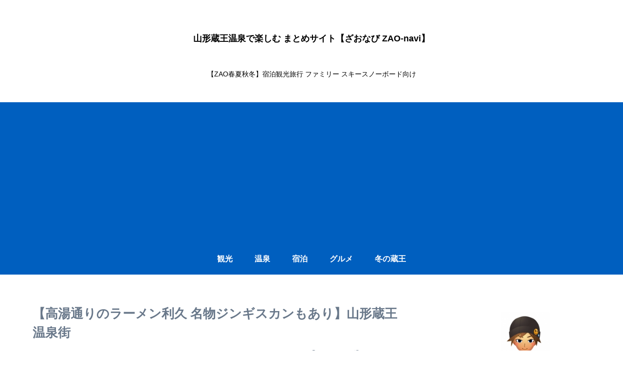

--- FILE ---
content_type: text/html; charset=utf-8
request_url: https://www.google.com/recaptcha/api2/anchor?ar=1&k=6Le33PIUAAAAAJAyDqg61G3Yy1HYjlonutVF-UmC&co=aHR0cHM6Ly9qZXJlYmxvLmNvbTo0NDM.&hl=en&v=PoyoqOPhxBO7pBk68S4YbpHZ&size=invisible&badge=inline&anchor-ms=20000&execute-ms=30000&cb=k9ivfbvhxnpv
body_size: 48615
content:
<!DOCTYPE HTML><html dir="ltr" lang="en"><head><meta http-equiv="Content-Type" content="text/html; charset=UTF-8">
<meta http-equiv="X-UA-Compatible" content="IE=edge">
<title>reCAPTCHA</title>
<style type="text/css">
/* cyrillic-ext */
@font-face {
  font-family: 'Roboto';
  font-style: normal;
  font-weight: 400;
  font-stretch: 100%;
  src: url(//fonts.gstatic.com/s/roboto/v48/KFO7CnqEu92Fr1ME7kSn66aGLdTylUAMa3GUBHMdazTgWw.woff2) format('woff2');
  unicode-range: U+0460-052F, U+1C80-1C8A, U+20B4, U+2DE0-2DFF, U+A640-A69F, U+FE2E-FE2F;
}
/* cyrillic */
@font-face {
  font-family: 'Roboto';
  font-style: normal;
  font-weight: 400;
  font-stretch: 100%;
  src: url(//fonts.gstatic.com/s/roboto/v48/KFO7CnqEu92Fr1ME7kSn66aGLdTylUAMa3iUBHMdazTgWw.woff2) format('woff2');
  unicode-range: U+0301, U+0400-045F, U+0490-0491, U+04B0-04B1, U+2116;
}
/* greek-ext */
@font-face {
  font-family: 'Roboto';
  font-style: normal;
  font-weight: 400;
  font-stretch: 100%;
  src: url(//fonts.gstatic.com/s/roboto/v48/KFO7CnqEu92Fr1ME7kSn66aGLdTylUAMa3CUBHMdazTgWw.woff2) format('woff2');
  unicode-range: U+1F00-1FFF;
}
/* greek */
@font-face {
  font-family: 'Roboto';
  font-style: normal;
  font-weight: 400;
  font-stretch: 100%;
  src: url(//fonts.gstatic.com/s/roboto/v48/KFO7CnqEu92Fr1ME7kSn66aGLdTylUAMa3-UBHMdazTgWw.woff2) format('woff2');
  unicode-range: U+0370-0377, U+037A-037F, U+0384-038A, U+038C, U+038E-03A1, U+03A3-03FF;
}
/* math */
@font-face {
  font-family: 'Roboto';
  font-style: normal;
  font-weight: 400;
  font-stretch: 100%;
  src: url(//fonts.gstatic.com/s/roboto/v48/KFO7CnqEu92Fr1ME7kSn66aGLdTylUAMawCUBHMdazTgWw.woff2) format('woff2');
  unicode-range: U+0302-0303, U+0305, U+0307-0308, U+0310, U+0312, U+0315, U+031A, U+0326-0327, U+032C, U+032F-0330, U+0332-0333, U+0338, U+033A, U+0346, U+034D, U+0391-03A1, U+03A3-03A9, U+03B1-03C9, U+03D1, U+03D5-03D6, U+03F0-03F1, U+03F4-03F5, U+2016-2017, U+2034-2038, U+203C, U+2040, U+2043, U+2047, U+2050, U+2057, U+205F, U+2070-2071, U+2074-208E, U+2090-209C, U+20D0-20DC, U+20E1, U+20E5-20EF, U+2100-2112, U+2114-2115, U+2117-2121, U+2123-214F, U+2190, U+2192, U+2194-21AE, U+21B0-21E5, U+21F1-21F2, U+21F4-2211, U+2213-2214, U+2216-22FF, U+2308-230B, U+2310, U+2319, U+231C-2321, U+2336-237A, U+237C, U+2395, U+239B-23B7, U+23D0, U+23DC-23E1, U+2474-2475, U+25AF, U+25B3, U+25B7, U+25BD, U+25C1, U+25CA, U+25CC, U+25FB, U+266D-266F, U+27C0-27FF, U+2900-2AFF, U+2B0E-2B11, U+2B30-2B4C, U+2BFE, U+3030, U+FF5B, U+FF5D, U+1D400-1D7FF, U+1EE00-1EEFF;
}
/* symbols */
@font-face {
  font-family: 'Roboto';
  font-style: normal;
  font-weight: 400;
  font-stretch: 100%;
  src: url(//fonts.gstatic.com/s/roboto/v48/KFO7CnqEu92Fr1ME7kSn66aGLdTylUAMaxKUBHMdazTgWw.woff2) format('woff2');
  unicode-range: U+0001-000C, U+000E-001F, U+007F-009F, U+20DD-20E0, U+20E2-20E4, U+2150-218F, U+2190, U+2192, U+2194-2199, U+21AF, U+21E6-21F0, U+21F3, U+2218-2219, U+2299, U+22C4-22C6, U+2300-243F, U+2440-244A, U+2460-24FF, U+25A0-27BF, U+2800-28FF, U+2921-2922, U+2981, U+29BF, U+29EB, U+2B00-2BFF, U+4DC0-4DFF, U+FFF9-FFFB, U+10140-1018E, U+10190-1019C, U+101A0, U+101D0-101FD, U+102E0-102FB, U+10E60-10E7E, U+1D2C0-1D2D3, U+1D2E0-1D37F, U+1F000-1F0FF, U+1F100-1F1AD, U+1F1E6-1F1FF, U+1F30D-1F30F, U+1F315, U+1F31C, U+1F31E, U+1F320-1F32C, U+1F336, U+1F378, U+1F37D, U+1F382, U+1F393-1F39F, U+1F3A7-1F3A8, U+1F3AC-1F3AF, U+1F3C2, U+1F3C4-1F3C6, U+1F3CA-1F3CE, U+1F3D4-1F3E0, U+1F3ED, U+1F3F1-1F3F3, U+1F3F5-1F3F7, U+1F408, U+1F415, U+1F41F, U+1F426, U+1F43F, U+1F441-1F442, U+1F444, U+1F446-1F449, U+1F44C-1F44E, U+1F453, U+1F46A, U+1F47D, U+1F4A3, U+1F4B0, U+1F4B3, U+1F4B9, U+1F4BB, U+1F4BF, U+1F4C8-1F4CB, U+1F4D6, U+1F4DA, U+1F4DF, U+1F4E3-1F4E6, U+1F4EA-1F4ED, U+1F4F7, U+1F4F9-1F4FB, U+1F4FD-1F4FE, U+1F503, U+1F507-1F50B, U+1F50D, U+1F512-1F513, U+1F53E-1F54A, U+1F54F-1F5FA, U+1F610, U+1F650-1F67F, U+1F687, U+1F68D, U+1F691, U+1F694, U+1F698, U+1F6AD, U+1F6B2, U+1F6B9-1F6BA, U+1F6BC, U+1F6C6-1F6CF, U+1F6D3-1F6D7, U+1F6E0-1F6EA, U+1F6F0-1F6F3, U+1F6F7-1F6FC, U+1F700-1F7FF, U+1F800-1F80B, U+1F810-1F847, U+1F850-1F859, U+1F860-1F887, U+1F890-1F8AD, U+1F8B0-1F8BB, U+1F8C0-1F8C1, U+1F900-1F90B, U+1F93B, U+1F946, U+1F984, U+1F996, U+1F9E9, U+1FA00-1FA6F, U+1FA70-1FA7C, U+1FA80-1FA89, U+1FA8F-1FAC6, U+1FACE-1FADC, U+1FADF-1FAE9, U+1FAF0-1FAF8, U+1FB00-1FBFF;
}
/* vietnamese */
@font-face {
  font-family: 'Roboto';
  font-style: normal;
  font-weight: 400;
  font-stretch: 100%;
  src: url(//fonts.gstatic.com/s/roboto/v48/KFO7CnqEu92Fr1ME7kSn66aGLdTylUAMa3OUBHMdazTgWw.woff2) format('woff2');
  unicode-range: U+0102-0103, U+0110-0111, U+0128-0129, U+0168-0169, U+01A0-01A1, U+01AF-01B0, U+0300-0301, U+0303-0304, U+0308-0309, U+0323, U+0329, U+1EA0-1EF9, U+20AB;
}
/* latin-ext */
@font-face {
  font-family: 'Roboto';
  font-style: normal;
  font-weight: 400;
  font-stretch: 100%;
  src: url(//fonts.gstatic.com/s/roboto/v48/KFO7CnqEu92Fr1ME7kSn66aGLdTylUAMa3KUBHMdazTgWw.woff2) format('woff2');
  unicode-range: U+0100-02BA, U+02BD-02C5, U+02C7-02CC, U+02CE-02D7, U+02DD-02FF, U+0304, U+0308, U+0329, U+1D00-1DBF, U+1E00-1E9F, U+1EF2-1EFF, U+2020, U+20A0-20AB, U+20AD-20C0, U+2113, U+2C60-2C7F, U+A720-A7FF;
}
/* latin */
@font-face {
  font-family: 'Roboto';
  font-style: normal;
  font-weight: 400;
  font-stretch: 100%;
  src: url(//fonts.gstatic.com/s/roboto/v48/KFO7CnqEu92Fr1ME7kSn66aGLdTylUAMa3yUBHMdazQ.woff2) format('woff2');
  unicode-range: U+0000-00FF, U+0131, U+0152-0153, U+02BB-02BC, U+02C6, U+02DA, U+02DC, U+0304, U+0308, U+0329, U+2000-206F, U+20AC, U+2122, U+2191, U+2193, U+2212, U+2215, U+FEFF, U+FFFD;
}
/* cyrillic-ext */
@font-face {
  font-family: 'Roboto';
  font-style: normal;
  font-weight: 500;
  font-stretch: 100%;
  src: url(//fonts.gstatic.com/s/roboto/v48/KFO7CnqEu92Fr1ME7kSn66aGLdTylUAMa3GUBHMdazTgWw.woff2) format('woff2');
  unicode-range: U+0460-052F, U+1C80-1C8A, U+20B4, U+2DE0-2DFF, U+A640-A69F, U+FE2E-FE2F;
}
/* cyrillic */
@font-face {
  font-family: 'Roboto';
  font-style: normal;
  font-weight: 500;
  font-stretch: 100%;
  src: url(//fonts.gstatic.com/s/roboto/v48/KFO7CnqEu92Fr1ME7kSn66aGLdTylUAMa3iUBHMdazTgWw.woff2) format('woff2');
  unicode-range: U+0301, U+0400-045F, U+0490-0491, U+04B0-04B1, U+2116;
}
/* greek-ext */
@font-face {
  font-family: 'Roboto';
  font-style: normal;
  font-weight: 500;
  font-stretch: 100%;
  src: url(//fonts.gstatic.com/s/roboto/v48/KFO7CnqEu92Fr1ME7kSn66aGLdTylUAMa3CUBHMdazTgWw.woff2) format('woff2');
  unicode-range: U+1F00-1FFF;
}
/* greek */
@font-face {
  font-family: 'Roboto';
  font-style: normal;
  font-weight: 500;
  font-stretch: 100%;
  src: url(//fonts.gstatic.com/s/roboto/v48/KFO7CnqEu92Fr1ME7kSn66aGLdTylUAMa3-UBHMdazTgWw.woff2) format('woff2');
  unicode-range: U+0370-0377, U+037A-037F, U+0384-038A, U+038C, U+038E-03A1, U+03A3-03FF;
}
/* math */
@font-face {
  font-family: 'Roboto';
  font-style: normal;
  font-weight: 500;
  font-stretch: 100%;
  src: url(//fonts.gstatic.com/s/roboto/v48/KFO7CnqEu92Fr1ME7kSn66aGLdTylUAMawCUBHMdazTgWw.woff2) format('woff2');
  unicode-range: U+0302-0303, U+0305, U+0307-0308, U+0310, U+0312, U+0315, U+031A, U+0326-0327, U+032C, U+032F-0330, U+0332-0333, U+0338, U+033A, U+0346, U+034D, U+0391-03A1, U+03A3-03A9, U+03B1-03C9, U+03D1, U+03D5-03D6, U+03F0-03F1, U+03F4-03F5, U+2016-2017, U+2034-2038, U+203C, U+2040, U+2043, U+2047, U+2050, U+2057, U+205F, U+2070-2071, U+2074-208E, U+2090-209C, U+20D0-20DC, U+20E1, U+20E5-20EF, U+2100-2112, U+2114-2115, U+2117-2121, U+2123-214F, U+2190, U+2192, U+2194-21AE, U+21B0-21E5, U+21F1-21F2, U+21F4-2211, U+2213-2214, U+2216-22FF, U+2308-230B, U+2310, U+2319, U+231C-2321, U+2336-237A, U+237C, U+2395, U+239B-23B7, U+23D0, U+23DC-23E1, U+2474-2475, U+25AF, U+25B3, U+25B7, U+25BD, U+25C1, U+25CA, U+25CC, U+25FB, U+266D-266F, U+27C0-27FF, U+2900-2AFF, U+2B0E-2B11, U+2B30-2B4C, U+2BFE, U+3030, U+FF5B, U+FF5D, U+1D400-1D7FF, U+1EE00-1EEFF;
}
/* symbols */
@font-face {
  font-family: 'Roboto';
  font-style: normal;
  font-weight: 500;
  font-stretch: 100%;
  src: url(//fonts.gstatic.com/s/roboto/v48/KFO7CnqEu92Fr1ME7kSn66aGLdTylUAMaxKUBHMdazTgWw.woff2) format('woff2');
  unicode-range: U+0001-000C, U+000E-001F, U+007F-009F, U+20DD-20E0, U+20E2-20E4, U+2150-218F, U+2190, U+2192, U+2194-2199, U+21AF, U+21E6-21F0, U+21F3, U+2218-2219, U+2299, U+22C4-22C6, U+2300-243F, U+2440-244A, U+2460-24FF, U+25A0-27BF, U+2800-28FF, U+2921-2922, U+2981, U+29BF, U+29EB, U+2B00-2BFF, U+4DC0-4DFF, U+FFF9-FFFB, U+10140-1018E, U+10190-1019C, U+101A0, U+101D0-101FD, U+102E0-102FB, U+10E60-10E7E, U+1D2C0-1D2D3, U+1D2E0-1D37F, U+1F000-1F0FF, U+1F100-1F1AD, U+1F1E6-1F1FF, U+1F30D-1F30F, U+1F315, U+1F31C, U+1F31E, U+1F320-1F32C, U+1F336, U+1F378, U+1F37D, U+1F382, U+1F393-1F39F, U+1F3A7-1F3A8, U+1F3AC-1F3AF, U+1F3C2, U+1F3C4-1F3C6, U+1F3CA-1F3CE, U+1F3D4-1F3E0, U+1F3ED, U+1F3F1-1F3F3, U+1F3F5-1F3F7, U+1F408, U+1F415, U+1F41F, U+1F426, U+1F43F, U+1F441-1F442, U+1F444, U+1F446-1F449, U+1F44C-1F44E, U+1F453, U+1F46A, U+1F47D, U+1F4A3, U+1F4B0, U+1F4B3, U+1F4B9, U+1F4BB, U+1F4BF, U+1F4C8-1F4CB, U+1F4D6, U+1F4DA, U+1F4DF, U+1F4E3-1F4E6, U+1F4EA-1F4ED, U+1F4F7, U+1F4F9-1F4FB, U+1F4FD-1F4FE, U+1F503, U+1F507-1F50B, U+1F50D, U+1F512-1F513, U+1F53E-1F54A, U+1F54F-1F5FA, U+1F610, U+1F650-1F67F, U+1F687, U+1F68D, U+1F691, U+1F694, U+1F698, U+1F6AD, U+1F6B2, U+1F6B9-1F6BA, U+1F6BC, U+1F6C6-1F6CF, U+1F6D3-1F6D7, U+1F6E0-1F6EA, U+1F6F0-1F6F3, U+1F6F7-1F6FC, U+1F700-1F7FF, U+1F800-1F80B, U+1F810-1F847, U+1F850-1F859, U+1F860-1F887, U+1F890-1F8AD, U+1F8B0-1F8BB, U+1F8C0-1F8C1, U+1F900-1F90B, U+1F93B, U+1F946, U+1F984, U+1F996, U+1F9E9, U+1FA00-1FA6F, U+1FA70-1FA7C, U+1FA80-1FA89, U+1FA8F-1FAC6, U+1FACE-1FADC, U+1FADF-1FAE9, U+1FAF0-1FAF8, U+1FB00-1FBFF;
}
/* vietnamese */
@font-face {
  font-family: 'Roboto';
  font-style: normal;
  font-weight: 500;
  font-stretch: 100%;
  src: url(//fonts.gstatic.com/s/roboto/v48/KFO7CnqEu92Fr1ME7kSn66aGLdTylUAMa3OUBHMdazTgWw.woff2) format('woff2');
  unicode-range: U+0102-0103, U+0110-0111, U+0128-0129, U+0168-0169, U+01A0-01A1, U+01AF-01B0, U+0300-0301, U+0303-0304, U+0308-0309, U+0323, U+0329, U+1EA0-1EF9, U+20AB;
}
/* latin-ext */
@font-face {
  font-family: 'Roboto';
  font-style: normal;
  font-weight: 500;
  font-stretch: 100%;
  src: url(//fonts.gstatic.com/s/roboto/v48/KFO7CnqEu92Fr1ME7kSn66aGLdTylUAMa3KUBHMdazTgWw.woff2) format('woff2');
  unicode-range: U+0100-02BA, U+02BD-02C5, U+02C7-02CC, U+02CE-02D7, U+02DD-02FF, U+0304, U+0308, U+0329, U+1D00-1DBF, U+1E00-1E9F, U+1EF2-1EFF, U+2020, U+20A0-20AB, U+20AD-20C0, U+2113, U+2C60-2C7F, U+A720-A7FF;
}
/* latin */
@font-face {
  font-family: 'Roboto';
  font-style: normal;
  font-weight: 500;
  font-stretch: 100%;
  src: url(//fonts.gstatic.com/s/roboto/v48/KFO7CnqEu92Fr1ME7kSn66aGLdTylUAMa3yUBHMdazQ.woff2) format('woff2');
  unicode-range: U+0000-00FF, U+0131, U+0152-0153, U+02BB-02BC, U+02C6, U+02DA, U+02DC, U+0304, U+0308, U+0329, U+2000-206F, U+20AC, U+2122, U+2191, U+2193, U+2212, U+2215, U+FEFF, U+FFFD;
}
/* cyrillic-ext */
@font-face {
  font-family: 'Roboto';
  font-style: normal;
  font-weight: 900;
  font-stretch: 100%;
  src: url(//fonts.gstatic.com/s/roboto/v48/KFO7CnqEu92Fr1ME7kSn66aGLdTylUAMa3GUBHMdazTgWw.woff2) format('woff2');
  unicode-range: U+0460-052F, U+1C80-1C8A, U+20B4, U+2DE0-2DFF, U+A640-A69F, U+FE2E-FE2F;
}
/* cyrillic */
@font-face {
  font-family: 'Roboto';
  font-style: normal;
  font-weight: 900;
  font-stretch: 100%;
  src: url(//fonts.gstatic.com/s/roboto/v48/KFO7CnqEu92Fr1ME7kSn66aGLdTylUAMa3iUBHMdazTgWw.woff2) format('woff2');
  unicode-range: U+0301, U+0400-045F, U+0490-0491, U+04B0-04B1, U+2116;
}
/* greek-ext */
@font-face {
  font-family: 'Roboto';
  font-style: normal;
  font-weight: 900;
  font-stretch: 100%;
  src: url(//fonts.gstatic.com/s/roboto/v48/KFO7CnqEu92Fr1ME7kSn66aGLdTylUAMa3CUBHMdazTgWw.woff2) format('woff2');
  unicode-range: U+1F00-1FFF;
}
/* greek */
@font-face {
  font-family: 'Roboto';
  font-style: normal;
  font-weight: 900;
  font-stretch: 100%;
  src: url(//fonts.gstatic.com/s/roboto/v48/KFO7CnqEu92Fr1ME7kSn66aGLdTylUAMa3-UBHMdazTgWw.woff2) format('woff2');
  unicode-range: U+0370-0377, U+037A-037F, U+0384-038A, U+038C, U+038E-03A1, U+03A3-03FF;
}
/* math */
@font-face {
  font-family: 'Roboto';
  font-style: normal;
  font-weight: 900;
  font-stretch: 100%;
  src: url(//fonts.gstatic.com/s/roboto/v48/KFO7CnqEu92Fr1ME7kSn66aGLdTylUAMawCUBHMdazTgWw.woff2) format('woff2');
  unicode-range: U+0302-0303, U+0305, U+0307-0308, U+0310, U+0312, U+0315, U+031A, U+0326-0327, U+032C, U+032F-0330, U+0332-0333, U+0338, U+033A, U+0346, U+034D, U+0391-03A1, U+03A3-03A9, U+03B1-03C9, U+03D1, U+03D5-03D6, U+03F0-03F1, U+03F4-03F5, U+2016-2017, U+2034-2038, U+203C, U+2040, U+2043, U+2047, U+2050, U+2057, U+205F, U+2070-2071, U+2074-208E, U+2090-209C, U+20D0-20DC, U+20E1, U+20E5-20EF, U+2100-2112, U+2114-2115, U+2117-2121, U+2123-214F, U+2190, U+2192, U+2194-21AE, U+21B0-21E5, U+21F1-21F2, U+21F4-2211, U+2213-2214, U+2216-22FF, U+2308-230B, U+2310, U+2319, U+231C-2321, U+2336-237A, U+237C, U+2395, U+239B-23B7, U+23D0, U+23DC-23E1, U+2474-2475, U+25AF, U+25B3, U+25B7, U+25BD, U+25C1, U+25CA, U+25CC, U+25FB, U+266D-266F, U+27C0-27FF, U+2900-2AFF, U+2B0E-2B11, U+2B30-2B4C, U+2BFE, U+3030, U+FF5B, U+FF5D, U+1D400-1D7FF, U+1EE00-1EEFF;
}
/* symbols */
@font-face {
  font-family: 'Roboto';
  font-style: normal;
  font-weight: 900;
  font-stretch: 100%;
  src: url(//fonts.gstatic.com/s/roboto/v48/KFO7CnqEu92Fr1ME7kSn66aGLdTylUAMaxKUBHMdazTgWw.woff2) format('woff2');
  unicode-range: U+0001-000C, U+000E-001F, U+007F-009F, U+20DD-20E0, U+20E2-20E4, U+2150-218F, U+2190, U+2192, U+2194-2199, U+21AF, U+21E6-21F0, U+21F3, U+2218-2219, U+2299, U+22C4-22C6, U+2300-243F, U+2440-244A, U+2460-24FF, U+25A0-27BF, U+2800-28FF, U+2921-2922, U+2981, U+29BF, U+29EB, U+2B00-2BFF, U+4DC0-4DFF, U+FFF9-FFFB, U+10140-1018E, U+10190-1019C, U+101A0, U+101D0-101FD, U+102E0-102FB, U+10E60-10E7E, U+1D2C0-1D2D3, U+1D2E0-1D37F, U+1F000-1F0FF, U+1F100-1F1AD, U+1F1E6-1F1FF, U+1F30D-1F30F, U+1F315, U+1F31C, U+1F31E, U+1F320-1F32C, U+1F336, U+1F378, U+1F37D, U+1F382, U+1F393-1F39F, U+1F3A7-1F3A8, U+1F3AC-1F3AF, U+1F3C2, U+1F3C4-1F3C6, U+1F3CA-1F3CE, U+1F3D4-1F3E0, U+1F3ED, U+1F3F1-1F3F3, U+1F3F5-1F3F7, U+1F408, U+1F415, U+1F41F, U+1F426, U+1F43F, U+1F441-1F442, U+1F444, U+1F446-1F449, U+1F44C-1F44E, U+1F453, U+1F46A, U+1F47D, U+1F4A3, U+1F4B0, U+1F4B3, U+1F4B9, U+1F4BB, U+1F4BF, U+1F4C8-1F4CB, U+1F4D6, U+1F4DA, U+1F4DF, U+1F4E3-1F4E6, U+1F4EA-1F4ED, U+1F4F7, U+1F4F9-1F4FB, U+1F4FD-1F4FE, U+1F503, U+1F507-1F50B, U+1F50D, U+1F512-1F513, U+1F53E-1F54A, U+1F54F-1F5FA, U+1F610, U+1F650-1F67F, U+1F687, U+1F68D, U+1F691, U+1F694, U+1F698, U+1F6AD, U+1F6B2, U+1F6B9-1F6BA, U+1F6BC, U+1F6C6-1F6CF, U+1F6D3-1F6D7, U+1F6E0-1F6EA, U+1F6F0-1F6F3, U+1F6F7-1F6FC, U+1F700-1F7FF, U+1F800-1F80B, U+1F810-1F847, U+1F850-1F859, U+1F860-1F887, U+1F890-1F8AD, U+1F8B0-1F8BB, U+1F8C0-1F8C1, U+1F900-1F90B, U+1F93B, U+1F946, U+1F984, U+1F996, U+1F9E9, U+1FA00-1FA6F, U+1FA70-1FA7C, U+1FA80-1FA89, U+1FA8F-1FAC6, U+1FACE-1FADC, U+1FADF-1FAE9, U+1FAF0-1FAF8, U+1FB00-1FBFF;
}
/* vietnamese */
@font-face {
  font-family: 'Roboto';
  font-style: normal;
  font-weight: 900;
  font-stretch: 100%;
  src: url(//fonts.gstatic.com/s/roboto/v48/KFO7CnqEu92Fr1ME7kSn66aGLdTylUAMa3OUBHMdazTgWw.woff2) format('woff2');
  unicode-range: U+0102-0103, U+0110-0111, U+0128-0129, U+0168-0169, U+01A0-01A1, U+01AF-01B0, U+0300-0301, U+0303-0304, U+0308-0309, U+0323, U+0329, U+1EA0-1EF9, U+20AB;
}
/* latin-ext */
@font-face {
  font-family: 'Roboto';
  font-style: normal;
  font-weight: 900;
  font-stretch: 100%;
  src: url(//fonts.gstatic.com/s/roboto/v48/KFO7CnqEu92Fr1ME7kSn66aGLdTylUAMa3KUBHMdazTgWw.woff2) format('woff2');
  unicode-range: U+0100-02BA, U+02BD-02C5, U+02C7-02CC, U+02CE-02D7, U+02DD-02FF, U+0304, U+0308, U+0329, U+1D00-1DBF, U+1E00-1E9F, U+1EF2-1EFF, U+2020, U+20A0-20AB, U+20AD-20C0, U+2113, U+2C60-2C7F, U+A720-A7FF;
}
/* latin */
@font-face {
  font-family: 'Roboto';
  font-style: normal;
  font-weight: 900;
  font-stretch: 100%;
  src: url(//fonts.gstatic.com/s/roboto/v48/KFO7CnqEu92Fr1ME7kSn66aGLdTylUAMa3yUBHMdazQ.woff2) format('woff2');
  unicode-range: U+0000-00FF, U+0131, U+0152-0153, U+02BB-02BC, U+02C6, U+02DA, U+02DC, U+0304, U+0308, U+0329, U+2000-206F, U+20AC, U+2122, U+2191, U+2193, U+2212, U+2215, U+FEFF, U+FFFD;
}

</style>
<link rel="stylesheet" type="text/css" href="https://www.gstatic.com/recaptcha/releases/PoyoqOPhxBO7pBk68S4YbpHZ/styles__ltr.css">
<script nonce="6O9PDV9R2E4pUfPEsvnfXA" type="text/javascript">window['__recaptcha_api'] = 'https://www.google.com/recaptcha/api2/';</script>
<script type="text/javascript" src="https://www.gstatic.com/recaptcha/releases/PoyoqOPhxBO7pBk68S4YbpHZ/recaptcha__en.js" nonce="6O9PDV9R2E4pUfPEsvnfXA">
      
    </script></head>
<body><div id="rc-anchor-alert" class="rc-anchor-alert"></div>
<input type="hidden" id="recaptcha-token" value="[base64]">
<script type="text/javascript" nonce="6O9PDV9R2E4pUfPEsvnfXA">
      recaptcha.anchor.Main.init("[\x22ainput\x22,[\x22bgdata\x22,\x22\x22,\[base64]/[base64]/[base64]/[base64]/[base64]/UltsKytdPUU6KEU8MjA0OD9SW2wrK109RT4+NnwxOTI6KChFJjY0NTEyKT09NTUyOTYmJk0rMTxjLmxlbmd0aCYmKGMuY2hhckNvZGVBdChNKzEpJjY0NTEyKT09NTYzMjA/[base64]/[base64]/[base64]/[base64]/[base64]/[base64]/[base64]\x22,\[base64]\\u003d\x22,\[base64]/[base64]/wr3Dp8O4wrjCpMKELwjDj1zDrsOTGcOyw7hsVVs6YTvDn1pxwovDr2pwTMOtwozCicOaajsRwqE2wp/[base64]/[base64]/SF4SwpLDthfDhSPDnW3CnsK9wpvDs8OSNMOVD8OZwrhMb398TMKawoPCg8OqZcOzAXlWDcKIw5Zpw7zDiFIewr7DicOFwpIVwp9Cw7TCiy7Dp2zDmX/Ck8KlRMKpBSJ4wrnDq07DrDsBfH7CqDzCgMOzwqbDiMOzY2hCwp/CmsKaWXvCosOLw4Fjw49gUMKPFMO/JsKFwqBWb8OUw5Z9w4/Cn2ACIRpSI8OZwpRaOsOcbykhBAUDXcKgK8Oiwpkqw4sQw5x+UcOEGsK2JcOiCEnCjDxHw45Zw4nCocOBDQt/QMKXwphnAHPDkFzCnC3DjjhuAgzCmAYycsKcAsKFe3nCoMKnwpHCnk/DlcO9w7pGKDJvwpIyw7HCl1p5w5TCi3MjRxbDlMKdIhZOw7NawroLw7/DkRBtwoXDuMKLDiA8Hy52w7UYwqfDvhN3d8KyTT8fw5XCi8O+a8O9AlPCrsO5P8K6wrfDhsOfChh+Y1s/woXCpxsZw5fCtMOtwpvCh8KOPCPDly55XXQow5bDlcKwLwV8wqXDosKzX2Q4Y8KRLRJ9w7gMwqFKHsOBw7s3wr/CjTjCt8OQPcOuC1Q9GWEbZcKvw5pMUMKhwpYOwpEnQ34wwoHDjllCwojDi0nDv8OaM8KqwppPRcKwEsO9fsObwqvCnVNGwpTCvcOTw6ktw4LDvcKKw5TCt3zCt8Oiw6YUKDbCm8KSfUVDE8Kfwpgjw71yWigfwpdKwqVMRm3Dth0XZcOPCsOfS8KhwqsJw5QQwr/DhWdQYGvDqkUzw5V0SQhgMsKmwrPCqHQMP0/Duh3CnMO3YMK1w7bCgsKnaRgxSikQL0jDqHfCtwbDnSFDwoxCw6Jsw6xGajpuKsOuQ0dxw4BfOSLCqcOwDk7CgsObUsK5RMOpwpfCtcKew488wo1rwro1McOCdsKkw7/DgMKLwqcfIcKSw6gKwpXCosOvI8OGwr9Jwrs8YV9KLBEnwo3Cj8K0e8Kaw7Qnw5bDucKqG8Olw4XClRbCuSfDlQYSwrcEGsOvwpXDhcKHw63DpjzDnAIZMcKCUTlow6vDg8K/[base64]/D8ORw79qPcOYLUPClhk9w68OesOmAcKzX1REw4MWPsOzNFTDj8OWARjDhsO8CcOdfzHCmn0uRxfCjzfDvFlwL8OrT3xEw5nDty3Cl8O9wogkw7Z4woHDqMO/w6p8N0TDiMODwpbDjUXCjsKPIsKBw57Du2/CvmbCjMOIw7vDsxhMP8KACBnCuBfDnsO5w4PCoTY6a2zCoHHDrcK3KsK8wr/DtHvCqCnCnkI7wo3CrMKQazHCjTlrPgrDlsOpC8KtBHfDiwfDuMK+ccK/HsOWw7LDsUgPw4nDpMKVIi9+w7DCpALDpElTwrVvwoLDs2h8F1rCpnLCuiwwNl7DsRDDkHfCuC/[base64]/wojDvDrCjwLDtV7DmGJkwqYRw5snw7ESEidLInxiAsOjCsOGwo8lw4PCtA5IJiA6w4rCt8O6PMO4WE0nwrnDs8Kcw5XChsO9woMyw5vDkMOoecKhw6XCrMODSQ84w6fCmV3CnDHCjUjCow/CllHCmCIVAHI/wpVEwpnCs2lkwrjCocOTwprDpcOYwogdwqt7QMOnwoFFKlAywqZvNsOswrlOw74yJy8kw6YEZQvCnMO5GwFJwq/DmAjDu8KGwrHCisOswoPDq8OxD8OZQMKXwq89JxddcCXCscKXCsO7b8KwN8K2wr3ChTjCvhPCkw1+bg1pEsOrBxvCpQjCnEvDksOaLcKBNcOzwqhMXlDDp8OZw6vDpMKHJsKEwrlRw5PDhkbCpRl0HVpFwpzDrMOww5jCgsKPwow5w4JvFMKkJVnCocK/[base64]/CvFcBwpDCrcKqw5p2e2HCjSwyw5wiwrjDt3pTP8OBHjPDnsK/wr1XbSJbbcK0wrAFw47Cr8OSw70fwrnDgxUEw6p5asOEdsOrwotiw4PDscKgwpzCvkZGJQ3DlQBROMKRw6zDs0Z+GsOMHMOvwoHDmnkFLAHDi8OmXALCqmMXBcOFwpbDp8K8YRLDkzzCtMO/[base64]/CqR9rOCzCgxHCn0lXwqILw5XCgXZBWMO/A8KUMSLClMO6woTCg3R/wq7CkcOEO8OyDcKidV0YwoXDkcKlE8Kbw6t4wr4lwrzCrA7CukF+alceDsOIw58xbMOIw4zCrsOZw7EQVXQUwqXDj1jCqsKWcXNcK3XCnSXDiwsHYFV2w6HDoEZiY8OIZMOoORfCp8Okw6nCpT3DpsOABkDDicO/[base64]/DtQPDjC3DuE08woNYw5V5w6PDhT0cwqDDoXtNw5XCoj/CpXLCtzDDkcK3w4QTw4bDosKaFQnCuEnDnhhcB3vDocO9w6jCvsOmEcKJw5wRwqPDqh8Cw7TCvFx9bMKPw4bCncKvEcKbwphvwq/DkcOlGsK3wpjCigrCssOyEXh4Cytvw6rDtxjCqsKaw6Nuw4/[base64]/CvwdQw7rDn8OZw4rDsQ3CukwMw6MlfDjDtB4wfMKew7Now6/ChMKLOwRBHsKVI8O/wrfCgMK/w5bCjMOAJybDrcKRR8KKw7PDgRLCp8KKMEpSwqIzwrLDo8O+w7IsCsKQSFnDkMOlw5XCqVvDoMODWcOKwrJ9BwQgKQtucR5owqHDisKYBU9kw53DsDYMwrhhSsKJw6TCoMKOw63CnEQbOAYSbXV/IHUHw6TDmH0MA8ORwoIQw7TDv04hDcOUCcK1B8KawrXDkMO8WGB6cTvDhHsFGcORCVfClD0/wpTDs8OeRsKaw6PDrHfClMKWwqdQwoJpTMKAw5TDlcOZw7J0w6HDu8KTwo3CgBPCuhXCtGnDncKuw7jDlwXCq8OIwpjClMK+OFgUw4hpw7hnTcOEaBDDpcKIYm/[base64]/GsO7wpQeRBDDgVLDoQBIwrpTwpc1BW45DsKjE8OVU8Oge8OnQMOkwoLCs3bCicKAwp0cVMOmHsKywoYid8OIWMOew67DhA0bwrcmYwHChcKQacOfPcOjwo5lwqLCjMOVZEUcW8K+dMOdf8KOKQVHMMKbwrTCgh/[base64]/DlVcnf28uwq7DkMOUwojDm0bDsCxZAMKHXlwSw5jDo0ZWwo3DugPDsFBgwojCjAEYXB/Dv0Q1w7/Djm7DjMKgwqxmQMKSwr9EIy3DkTzDv1loLMKpwogRXsO3JUwWNDt3DQ/CvFFEIMKoScO3wrMLFWkLw6wZwqPCul9wCMOJbcKMTS3Dt3BVIcO9w6/CkcK9AcOzw64nw6bDnCMLHnQ0FMKIBF/[base64]/[base64]/CuRBuwpjDrsKaDsOWwop9DcKIworCoMOnw73Dgx3CicKqw4ZPTC/[base64]/woBgM8KqBcOYE8K0wrEJVUlrw5HCkMKuE8KDwqLCp8OJbxBJJcK2wqTDiMKFwqDDh8K+FR3DlMKKw5/[base64]/DrENJP1dnw5lvNx8IwoN9XS3DmsKfVyo3FkAawrjChwBmcMK/wq8mw6PCssOUMTNxw6nDsAhuw6cWMlfChm40K8Onw7hNw7zDtsOifMOhDwHCtnRywpnCisKHc3N2w6/CsWolw6TCkV7DqcK2wqY5AsKOw6RkQcOwaDnDpTZSwrkXw6cZwo3CtC7DjsKVA1DDiR7ClgPDvBfCvx0HwrRmAnTCg0HDu2ctcMORwrTDnMK6UBvDvFQjw4nDucOsw7BUbF/Cq8KIYsKSf8OcwqVVQxvCp8KrMy7CoMKbLW1tdMO/w5rCghjCtcKMw4zClCHChjcAw5PDkMKtTMKdw6XCgcKuw6/Dp3jDjRNZDsOcFzvCgWDDlnUEBsKBKBwNw7NoKB59HsO2wr3CkMKRZsKHw7XDuFUZwq07wqnCiA/DuMOfwqVvwq/DhxPDlxTDsG98ZsOKcETCnCzCjDbDtcOSw4kyw4TCscOAMTnDsgQfw7deDMOCNmXDpCkVTlrDisKMe3pcwqtKw7FiwrUhwqNyZsKCU8OYwoQzwqk5F8KBY8Ocwrs/w7HDvEh1wpJLw5fDv8KWw73CnS91wpPDu8ONHcOBwrnDuMKNwrUKQh1uMsKKXcK8DR0BwpQeV8Oqwq7DghMfLzjCs8KNwoZAMsKcXFPDuMKVC11VwrN0w43DuErCkXV/CAnCqcK+AMKswqAsQCJFHQcAYcKbw6ZTC8O+M8KfGx1Ew63CicOfwqkeAVLCsBDDv8KoNiZfQ8KxEijChnvCtm9xbTxmw6jCmcO6wo/Ct2PCp8OOwqYefsK3w7/Cum7CosK9V8KGw480EMK9wpvDnVzCpTnCkMKWw63DnETDn8OtZsKiw4XDlHYIM8OpwrlDYMKfAilQHsK9w6Qtw6EZw6vCiCYhw5zDgytOQ3MNFMKDOCsmOlLDn3ZyVUxaInVNbCPDl2/DkyXCh23DqcKyBUXDgw3Dky5JwpTDjFoVwoUfwp/DoyjCvAxAWE7Du3Y0wqHCnVfDlsOWakXDhmtFwoVUHG/CpcKaw4x4w6DCpDQOBSAXwoJuVsOQGCHCq8Orw7svR8KdGcKbw54Owq0JwrRDw6bCpcKvexHCnjTCgsOIS8KFwrAxw6/CicOVw7PDvwPCm0TCmDYxL8Ohwoccw50Zw4FMI8Oae8K5w4jCkMO6XBPCtQXDlsOkwr7Cp0PCqsKmwqgEwq4bwoc3wp0KWcOZRD3CosO0fml1bsK1w7R2WF0yw68DwrHDo0UbasOOw6gKwoRQFcO2BsKRwqnDsMOnfiTClX/Cl2DDvcK7K8KuwrRACWDCoUfCh8ORwpbDtcKHw6bCiC3Ct8OAwoDClcOLwp7CtsOoQcKWcFcGFzzCrsO9w7PDsBh+ABNSRcOnIgdnwpTDkzLDvMO6wrXDrsOBw5rDkR/[base64]/[base64]/DvmomwrtAw4LCpG/DvkZNw5/[base64]/CksKKAMOJVcOkw5zCsnwewq7DnSvDi8KuV0fCpFgEKsOcZMOGwq/CgQACN8OxcMKGwoFPbcOgUEQjRzvCjggTwrjDlcKhw69BwrkfIkJuICLChGjDhcKmw6kEe29BwpDDiArDo3QeaREdXMKswpVgI0xyDsOHwrTDm8OVBMO7w7lYTxhaE8ObwqYbQ8KTwqvCk8OsXcKyC2ojw7XDk1/[base64]/DuHXDmcKsw4LCnMO1w4TCkRI8QcKOWMKew4N1ecKlwqfDt8KTPMKxUsKbw7nCmj19wqxZw5nDksKRC8OpPU/CusOxwo1kw4jDnMO8w7/[base64]/C8OUSXx9GMOuw6MBw4TDpk3DsjXDhCt9GGQIUMKvwp7Dm8K5Y37DvcKtJMOSHMO/wqPChEgpdXNVwpHDgMO6wqtpw4LDq2TDqyDDv1k6wo7Cu3LDmBvCnEgKw40cLnRdwo7DsjvCucO2w7jCkwbDs8OgVMOBJ8K8w7Miflw6w6ljwpIWSw7DmFrClXfDsizCqCLCjsK3MMOgw7c3wo/ClGrCl8KnwotfwqTDjMO3AFNmDsOjMcKgwpUtw7UVwpwaM1PDkT3DssOXD1nCm8OvUHJxw7kpQsKsw6sPw7JHYWwww6DDnRzDlSHDosO9PsOmBmrDuGp6csKsw4nDusOIwq7CqRtpAADDi2LCvMOaw5/DkgPCpTPCqMKgFiTDokLDj0bDsD7DtR3DqsKKwoEwUMKTR2zCiCh/IwfCpcKJwpZYwossZsOWwqp4wpLDoMO3w402wobClMKBw6/ClHvDukgJwoLDu3DCkR0gFmo2XC0gwp8za8OCwpNPw713wrLDpyTDqVFuXzJkw73DkcOmKRZ7wrTDv8K2wp/ClcOmIRrCjcKxcFPCiDbDlHbDtMOAw4XDrSZSwoZgYS1lRMK8LWjCkFIccTfDisKowqPCjcOgOTPCj8KEw44aesKCw5rDucOMw5/ChcKPasOiwrtcw4ETwpvCrMO1wrbDnMK5w7DDjsOKwpjDhWVNDxvDkMOzY8KjYGdowo1ywpPCscK7w6LDixnCssKTw57DmShqBU4UDnDChEjDjMO+w6dlwpY1XMKJwoXCtcO1w6kGw6F0w64YwpB6wpo3UMO0W8KuDcKIDsKEw4UkS8KUT8OWwqLDvy/CksOUFmPCrsOyw7pawoVmb2hSVTLDu2RQwrPCoMOPe34kwqvCnyHDkg8LVMKpX11ROSdDEMK6IxRUZcKCc8KAdF7CnMOLQ2HCi8Otw5BQJnvDucKGw6vDvW3Dqj7Cpmp8w6fDv8KSB8OsYsKPWWvDkcOXXsOpwqLCoRXCuihbwr/Cs8OMwpvCmmzDpTbDpcObM8KyGFdgGcKKw47Dk8K4wqgzw77DjcOXVMOjwqFNwqwYcyHDqMOvw7gmUCFHwoxbETbCmj/DoCHCkRBYw5AlTcOrwo3DlBMMwo97MmLDhSrCnMK9P09hwrovT8Ksw4ceAMKGw5IwPFbDu2jCuAJVwpvDncKKw44Sw7JdKD3DssOxw4PDkVYpwobCsirDg8OyCiJaw4FTA8OAw6NRNMOXT8KBWsKlwp/ClcKMwp8pNMKlw5skWBvCtC9WBCjDpFhhOMKZBsOyZXMxw5QEwo3DqsKBGMOSwpbDv8KTBMOwesOpCcK3w6bCi17CpjxeTFUCwr3CscKdE8O6w5zCqcKhFVA/[base64]/Cuxg4XcK/[base64]/wr3CkjjDgBDCs8K1Ok1Pw7kKwpxqKsKpUgrDlcOYw4rDhHbCokxkw6HDqGvDs3XCtzdHwp/Di8OGwpZbw7wtesOVBmDDpcOdFcOrwqnCtDVawprCvcKEMWdBQcOvNTsYFcOvdnDDqcK4w7PDiUgVHS8Gw4bCoMOHw69JwqjDnHbCtjV9w5zCvRRSwpwUVzY7QBjClsKXw6vDssKow6AgFAnCiypPwotNAcKWKcKRw4PCiwYtTT/CsTvDml8vw4sLwrPDqAlwXXV/CsOXw7FGw6QlwokGwqbCoDXCnSjDm8KPwpvCrk84SsKNw4zDikgJMcOjw6rDo8K/[base64]/CvQnCkcOqFw8Yw5zCqsONwqXClAxcw6M5wpXCsjfDkDsXwr/CicOrM8OKDMKAw6FzIsKXwpAlwp7Ct8KkQj8EXcOePsK4w4HDqUc6w7MZwoLCqivDrH9pWMKHw7M5w4UKPUXDnMOGbl/Dtlhze8KnNFLCuVnCuUrChDtEBsOfGMK7w6vDqcKKw77Do8KtX8KCw6/ClFjDrGfDlTJWwr9nwpNOwpVrOMKvw4/DicKSW8K4wr/Dmw7DpcKAS8OvwrzCiMOyw5jCoMK6w6pPwpAuw7xiZSnCuFPCgSkuc8KBesK+TcKZw6bDlDRqw59HQCvDkgMFw5FDBTrDosOawpnDmcKWw4/[base64]/Ci8Okf8OaahTDjMKiIMOrw78OZxohJEVuecOtfkXCscOJWMOww6PDt8OzEMObw7hHwrXCisKJw60UwoczGcO9c3Few41xasORw4R1wocPw6vDicKZwq/[base64]/Cpkhhwo47fMKJQsOrwoxvUEo/acOCwqJ4B8KwcwbDvCbDqgB4DjJia8K7wqJeXMKzwr5PwrZrw7vCig12wpkNZRPDicOne8OeHxvDnh9WWkfDtW7CjsOPX8ONOmIrSFPDmcOVwojDswfCozgXworDrDnCtMK9w5LDqcOUOMOtw5nDtMKCdhBwHcKxw4DDn2F9w6jCpmnDrcK/JnDDo0lBeV42w5nCm1/Ck8O9wrTDjmI1wqEGw4hrwocidWfDrBbDnsOWw6/Dg8KqZsKOGGMiRg3DgcKPMRrDpHENwqPDs1J2w6ZqRQV8AzBswo3DucKMHxd7wozClGQew7M3wqTCgMORURrDkMKWwr/CrHLDtTVBw5bCtMK/F8KcwovCucOEw5d6wrpbKsObKcKvJsOXwqPCscKwwrvDpRTCuRbDlMOVVcO+w57CqMKLdsOAwqcmBBLChxvCgElOwqrCpDt/wovDpsOvFMONX8OnaSnDgUjDj8O+MsOzwrx3w5jCh8KYwo7CuisTR8OXEnjDnHzCr37DmU/Dhip6wqERIsOuw5rDpcKaw7lAanDDpHZ8NwXDu8OgTcOBYw8YwogRBsOOKMOvwrLCksKqO1LCn8O8woLDlxY8wrnCrcOAT8OKdsOpQw7CssOtMMOEdRJew65PwrXDiMOZCcOFZcOwwr/CknjCjXcvwqLDvBPDuyVvwrHCqBUsw51XX2sOw4sDw7l5MFnDvCnCl8O+w6rDoWvDqcO4ccOgXRBBEsOWJMOwwpzCtnTCmcOtY8O1bTLChcKewrrDr8KtLwDCjcOnWMKqwrNdw7fDgcOCwp/CgcOrQizCp2DCksKuwq8dwq3CmMKUFAEgD3V2wpfConFONB3Cv1tzwqXDvMK9w7c5MsOTw4J7wq1cwpkpdi/Ci8Kiwp1WcMKFwqEHbsK/[base64]/CnUbCqsKIXMKZdMOyXsKWwqvCkyzDnQ/CvcKSw4dtw4lSFsKWworCij3DqGbDuQjDpWrDrADCnVjDhgULW0XDiRgcTTpcMMK1bGzChsOnwpPDncOBwoZwwodvw7jDqR7Dm2hbVMOUHQk0KRjClMOhVjjDgMOMw67CviBFfELCgMOrw6BuLsKYwrY/[base64]/CiMKKw5TCkcOveinDsMODHA3CvRZYGsKMw680JWdYLmQ8w4ZQw4wNaXwxwpDDkcORU1rDrAwfT8KRSl/Dp8KhYMKHwrssAmPDsMKaeXfCpMKkHV1secOaScKRG8KzwovCh8Ogw5RXXMOyHMOGw6A4L0HDu8K/cUDCnzJJwp4ew6FeMFjCqlpgwrUKa1nCmRLCgcOPwo0+w6Z3IcKlV8KMVcOte8O/[base64]/DuMOPwrPCtsKwHyrCoDTCvQ3DhMO5w7EdcsOHBcKtwrA6YQLCmjTDlXwZwpZjNQDCh8Kcw7bDvT0tJgcewpkewqMgw5tjOjbDp2PDi0ZOwoZCw48Zw6FHw4nDklXDlMKJwr3DncKxKzg4w4vCgVPDn8Ksw6DCumfCnBB3YWdAwqzDhR/Drh9NL8O3IcOHw6o0FsOmw4bCrcOsB8OhIARiD10bdMKMMsKywqdqaEjCncOrw74fASAXw5sceibCtUDDv1o6w43DpcK+EwrChTk2bMOsOMOiw57Dlwxmw7hsw5/CkTl7D8K6wqnCi8OQwqnDjMKQwp1bHMKbwqsVwq3DiTBed04mBsKqwqjDq8OFw57ChsOnDV04Y0l1AMK/[base64]/ChsK1wpsnf8KIJX9SwozCqsO1w5jCnATCnWUUwqvCp0gXw7tUw4fChsOjMirCtsOuw7RvwrTCqkAGWwvCtG3CrcKuw7HCh8KCFsKvwqdYMMODw7DCqcOCRhnDrnzCt3B2w4jDngDCnMKABDtvCVjClcOmTMOhZwLDhnPDusO3wrUbwobCtg3DuHBgw6/Don/[base64]/[base64]/U8KKAsOmwrkaDsKPJMKLw4IvScO1w6XDtsK4Z2khw6oiFMOmwpNbw7FbwrXDnTzDgXTDt8KRwoTClMKQw4nCrwrCr8K6w5PCmcOocsOxcVInFGRlHlvDk3wNw6vCpGDChMO6eAMrVsKRAQLDl0TDim/CtMKGMMKtUEXCsMKfWGHCmcOdIcKMckvDtQXDgRrDrU5uYsKhw7FYw5vCmcKww5zDnFXCr25vHBtwC21dDcKiHxBMw4DDtcKbPgQVGcKoCSNFw7TDmsODwrVJw4nDoH7Drh/Cm8KHFDnDilcUHWlMe3cyw5gow6/CoHrDuMOkwonCvgAxwp3DvXIrwqjDjw4DGl/ClGDDvcO+wqYKw4XDrcK7w7HDrMOIw7ZXGTs0BcKPIloxw7/CmMOEE8OuJcOPGsKtwrDCgDp9fsO5KMOYw7Zgw7rCjWjDrzrDucKjw7bCg25ZZMK0EkpAGgPCksO7wqoGw4/CtsKQDE7DryMNPcOaw5ZEw6cXwo5Jwo/DmMKIYAjDhsKcwr/[base64]/CuMO5CyXCiSLDsDbDlhjDphBAK8OORlMSw4/DjcK1w41swpl8EsOwfSjDoxjCuMKBw5pKfXvDvMOOw6M/QcOTwqvDlsK5PsObwoTDgjgVwr/CkGRcIsOvw4rCucO/F8KuAcOtw6ABfcKHw75dRcOiwr3ClR7CnsKYC1fCvsK0fMObMsObw7DDt8OIc37DhMOkwoPDtcO5c8K/w7bDksOCw41VwoE+Ax1Ew4tAUQU+WhHDk3/Dm8KrRMK2VMOjw7gkL8OmEsKbw6QJwqTCnMKhw7zDtAzDqMK5UcKpYQJ0P0LCosOOL8KXw6jDi8K4w5Vww5bDkU0JJBTDhg1YH3I2FG9Ew4gZG8OZwr1ICl/[base64]/ClcOIwpjDs8Ovwr5hPVPDscOeKWDDswtKEQJKNMKlNMKWdMKLw7PClSTDusO9w4fDtmI1SgF+w6XCrMKac8O1O8K7w7Rhw5vCl8KpVsOmwqQnw5nDqiwwJH5jwpjDo38rMcOTwr88wpLDpcKjWS9SfcK2MTPDv0zDlMOGIMK/FiHDu8O5wp7DgDbCoMKfV0Q8w717HjvCsUdCwotAFsODwq16NcKmbh3CrjlfwoUmwrfCmH5RwqhoCsO/CEnCiAHCnHB0GhFwwp9zw4PCnFNlwpRjw7poXQnCm8OTA8OVwrTCkVccOwF0GRPDi8O4w43DpMKcw4FVZMOBT25OwpfDglJ9w4fDq8O7DCDDpcKEwocfJgDCljlWw5ACw4HCnhAeTMOqbm5Aw5gkCMKrwoEBwp1AV8OCX8OOw6l1Ky/DoFHCmcKWM8OCNMOWKsK9w7fChMKxwoIUwoHDtwQrw5fDl1HCnV5Qwqs7NMKQJg/DncOmw5rDi8O7YMKPeMKaEE8ew4RiwrgjScOVw6fDhy/CvyBjCcONBcKtw7TDrcKOwrXCqMOkwoTDrsKAc8OMOwElGcOgL23DgcOpw7kTYW4RDSnDh8K3w5zCggVAw7hgw4kMeT/CjMOtw4jDmMKawqBEE8KwwqnDhFfCo8KHABYjwr/DvSgtQcOvw449w7w4S8KvPx9QfXc6woRZw5zDvw0lw6jDisKsHkHCm8K4w5/DucKBwqXCgcOow5ZOwrNaw5HDnl5nw7TDi3IVw5HDh8KAwo0+w6XDkBB+wq3Cv3zDh8KRwoJWwpNbVsOVByNMwrfDqTXCplvDn1/Dj1DChsKnAGZcwqUuwpLCmxfCvsOzw40qwrBFJ8Klwr3DjsKfwo/CgyY3wpnDiMK9ESY1w4fCqipwdFFXw7rDilVRNlfCkgDCsm7Ch8OswoXDoEXDiWfDvsK0J2dQwpzDncK7wo7Dm8O3LMKlwq8RYDvDhhkewojDqFwAfsOMEcKnDF7CnsO3N8KgWsKnwoQYw4/CklHCscKGVMK/fsO8wr0lM8OWw6lcwp7DscKecG0WR8Kjw5B7b8KidT3CvcO+wrNgXsOZw57Csk/[base64]/QMOVwpgyX8KYw6d/ccKSwolCw79mw6XDihjDkj7Dom7CkcOLb8Kbw61wwrrDvcOcK8OJGCInD8K2eTp2dsKgEsOBUsOuHcKAwp/Dp0PDs8Kkw6PCvgbDiCJ4dDfChAkWw7Uuw4oGwp7CqSjCtg/DmMK5EsOxwoxsworDssK3w7/[base64]/DrMOgw7tYw7dxwo/DncKxYMK8w4cvS8KkwocGw7PCpcKDw5R/[base64]/Dpn0Tw5/DjMOFV0DDrX/[base64]/w58Hw47DvwPClTvDisOkw6fCu8KJw4p0F8OMUcKuMggjT8Olw7/[base64]/CjiskJg1LV1PDuMOYQsOzDMKtD8KWwrYWI0lNUkbCpQ/[base64]/Xx3DtMOGw5kvw5/DvTBbf8Kqw55Rw6jCisKyw5/[base64]/ClhdWdGzDjsKwXghSwr3ChcK/OwZcwrHCqU7CrAscLj7CjXZ4GzDCuC/CqDpUBlPCvMOKw4rCsyzCvkMqDcObw50aCcKHwoEkw4TDg8OuCDkAwqvCh0vDnEnDsGjDjFkER8KOL8Oxwp15w7bDnkkrwo/CqsOWwoXCgyPCglFrOhrDhcOLw5oeYB9CC8Kvw57DiAPDkgpBcyXDmMKmw5jDl8O0eMOTwrTCmQsiwoMadHJwAUTDscK1asOZwr8HwrfChDnCgnjDpXsLd8KKVyp+ZFEiXcOZI8Osw5bCkSbCh8KRw6tPwpXDhArDu8O9YsOlGMOlOWtbUGIKw74yMm/CpsKwFkorw5PCqV5RR8O+O0PClRrDjHBwecOHEHHCgMOmwofDgXw3wrHCnCh2HcKSCFUcA2/[base64]/w5Iew4Ntwpw9LyNZw55ewrFDCsOUHEhDwrjDlsOQw7LDo8KIVAHDri3DsSLDnQHCjMKLJMOtFyTDvcO/[base64]/[base64]/CucKXZsO5FXDDu8OmJcKjwpXCvCMTw7bCq1DCux3DrsOpw7nDi8KTwoV9w4F3Cks3wo4gZiNZwqLDssO+NMKTw67CpcK7w6kzEMKlOydYw6wRIsKGw6Q7w6tlfMK/[base64]/Ch1Nrc2UewoU1wpvCg0EXw4g7w4I1w5jDk8KwesKJd8KjwrDCr8KEwozCgURmwqfCgsOwBBsKFsOYe2XDiGrCqSLCjsORW8Khw4fCnsOeeVjDucKFw7MDfMKww4XDkgfCrMKyHSvDnnXCjVzDh3/CiMKdw5MLw4/DvwfDgm9GwqwZw7oLd8KXesKdwqxiwrgtwrfDlVLCrncvw6XCpAXCkEjCjywow4bCrMKLw4ZEDDDDkhDCocOZw509w4zDp8K+wq/ChErCj8OgwqfDsMONw54TTDzCr2zDrDpWTUrDphN5w7Fjw4DDmSDDk1TDrsKDwo7Crn8swpDCssOtwrdgQMKuwpZCARPCgx4iHMKYw5oEwqLCtMOnw7jCucOYDBfCncKNwpLCqBDDoMKuOcKew5/Ch8KAwoHCohMaNcKmS3xswrxjwoB3woAUwqVbw7nDvFsUB8OSwqx0wpx2cGtJwrvCvgjDvcKNwpvClRvDq8OKw4vDscO2TVJrGnZEFGUYL8O/w7nDicKowrZEaFwSM8OKwoM4RHbDvXFmPELCvgVoMEs2woHCvMKcBxkrw41WwoZVwoDDvGPDscObMXLDpMOCw5hpw5U5wpEuwrzCtwwYIMOAWsKAwqNcw6Q4C8OofisvA3zClSjCt8O3wrnDvyB2w5DCqXbDn8KxIHDCo8KrB8Oow5UVI0TCtFQBBG/[base64]/Dm8OkDmbCjyYXw5PDiiQCwp/DpMKkwrBEw7zDtS1+dT/DgsOcw5FYPsOAwqrDgHjDgcOyZgrCo2liwqPCsMKZwpY/[base64]/DusKpwqzDvcKrRyM2wo58OcOzwpXDu8KTI8KmD8KPw7ZDw6cWwqHCpXHDvMKuA01FKnXDqDjCt1QzNGZHcyTDlz7Duw/[base64]/Dv8KNw4rCii5dEg0CbMKJHnjDvsKEwolsfcKGSEoWDMObXcOAwoInDWIsXcKIQ3HDgTLCh8KBw6bDhsOSUsOYwrUFw5LDq8KTKQHCsMKndcO9ARV/V8OZJlPCtwQ8w4rDuiLDukLCsC/DuDvDrUQywrjDuBjDssOyIgU9A8K5wr8cw50Nw4DDlBkVw7lPPMKnfRjCm8KPKcOdZ2DCpRfDlgwkPx0KRsOsG8OFw5o0w5tYP8OHwpnDiUI9E37DhsKXwoJwM8OVF17DscKJwpjCksK8w6t9woNxY0hbFHfDiAPCoELDoWzClMKNRsOhccOSDX3ChcOjfz/DmFR8T1HDmcK0MsORwr0JbUofEcKSZsKzwqtpTcOEw5jChxUpLFzCkBt1w7UhwrfCqAvDigsVwrdKwozCsQPCqsKxWcOZw73DlygTwoHCtAE9XMK/[base64]/Dr0ZhwrIcLAMew4vDgMOsw47CpMOAw4hjw7fCkRxFwqbDkMO+w4jCpcOeSSxoFMO0GwXCtMK7WMOEMgTCiSgww4HCv8O9w4DDicKTw6QIcsOGOT7DosOqw5cqw7fDrjbDusOHSMOmKcOcUcKuYV52w7xOB8OhC1TDjsOMXC/[base64]/DkMOyw7Rew4fDjkbDkV3ClCfDtWR8wozDhsOswrMCfMOzwqXCocKRw6Muf8Kjwo/[base64]/CmBcNUGkWecOVwrYuRcKVEcKmZMOyw4AaZ8KEwqB0GMOCasK5U3MOw6vCrcKYQMO6YD8wZsOAecOywqTCkwceDC5Lw4lSwqfCkcK+w4QrP8KZA8O/w6xqw5jCnMOLwrFGRsOvIcO5UHrCmcKrw5E2wq1lLEEgUMKjw75nw5dvwrpQK8K/[base64]/B8KDw6TCujzCr2fChsOdccKPw4fDocKDVMO5wrHCo8OYwpsgw5URVkLDncKoPABuwqPCv8OMwqfDqsKQwqFxwonDmMKcwp5Ww7rCqsOJwp/CpcKpXgQERQ3DtsK5EcKwRDLCrCsxOFXCiyBmw4DCtgjDksODwqYAw7s+cBs+XsKqw54pIXpawqzChAYkw5bDhcOudSYswoU4w5LDm8O7GMOswrTCimAYwpnCgMOzCn/CosKGw6nCpRZeOUhCw5JvKMK8SSHCogTDqcO9DMKmX8K/w7rCjyDDrsOjQMORwrvDp8K0GMKbwr1nw7zDqjF/acOywqB3J3XCu0nDgcOfw7bDvcOXwqthw7jDhU5ABcOKw6EJwqtjw7Uow7bCjsKZb8KkwpHDrsKveWMuUSbDhk9VI8K6wqspVXQdWWjDrFzDrMK/[base64]/ClQlbwqfDoMKGXU4acsOEYhdXW13DiMKYX8Khwp3DgMO1dHAhwqdoAcKocMOyEMOpIcOTEcOFwoTDkMOHKl/CqBI8w6zCm8KgSMKpw4h3w57DjMOlI3lGYsOUw4fCk8OuTQdvccKqwpYiwpzCrlbCpsOfwoVlecKxMcOwTMKtwp7ClsObenhzw68yw68kwq3Cj1HCh8KeEMO6wrjCjyUcwopTwqhFwqhxwq/DjE3Dp0rCn3Rsw6zCu8O4wr7Dl1HDtcOew4LDo03CtSPCuQHDosOrRFTDoirDqsKqwrPDgsK8LsKHbsKNN8OlOsOcw5fDlsO5wqvCiV4McyFcETNHZMKDW8O6w5LDrcKow5lBwpXCrlw/P8ONQHdleMODVFsVwqUZwox8KsKCIcKoAcOGScKYO8KKw5RUJV/DucO/w5IyYcKsw5B0w5PCiU/CqcObw5PDjMKow5HDgMO0w6MYwoxlQsOxwp9UQBPDpMKffMK4wqECwrTCkQbClcK3w6zCpX7CgcKpMxE4w6zCgUwrV2JKITcXdm1Kwo/DmWVxWsOTGsKfVmMdVMOHw57DuVcXfWzDlFpCT3tyEl/DoGvDjgvCiQHCmMK0KcOTC8KbKsKmGsOqTjoxHhp+YcOmGmNBw7XCkcOuR8K8wqR+w60Pw5zDhcOJwqc4wo3DgzjCncO+GcKmwpZgYTULMTDCiTUcMDXDuwXCn109w5hOw6/CgmcIF8K1TcOAQ8KbwpjDuG5cSE3Dk8OMwosyw4knwpPCr8OCwppJU3coMMK5R8KIwrxbw7ZDwqpWfMKtwr9qw6ZVwokpw4DDosOSB8OiXgtgw5HCqsKOPMO7Bg/[base64]/CvAR1w6xIMFPDpHXCgig7w5wpwrJ9wpgDbXnCpMKDw6w/VS9iXV8NYFs2Z8OLZl8Pw51Rw5fCkcOzwpQ/M2xDw4EaIiRWwp7DpsOmAk3ChFlcMsKwSzRYRsOaw7LDrcK/wqclIMKDcRgTPsKKdMOnwr09AcKVeGbDv8KhwpvCkcOTA8O8FCXDlcKuw6nCuR7Dv8Kfw59aw4UXw5zDssKRw4cPITASHsKaw5Eiw7TCmQ0+wo0fTsO/w6ZcwqwpDsOzV8KbwoLDrcKZdMOTwqUOw6PDosKaPBIqb8K2IArCnsOywoV8w7FLwpUHwoHDo8O9SMKaw57Co8OtwpYxdTjDssKNw5PCiMOMGypAw5PDrsK8SkzCo8OnwqTDjsOmw67DtMORw4MUw57CtsKNZsK0asOcHVDDql3ClcKuQwPCmsKMwq/[base64]/P8OCw6NVwoDDqcK2SsO4wrjDtF7DkcK2TMKHUMK7w7dRw5TDizJiw7XDocOCw7HDrm7Cs8OrRsK3DmNoOCwzUwZgwo9YRMKPLcKsw7LDu8Okw73DqXDDnsKKLDfCu1zCvsORw4N1GyADwp56w5gcw5TCvsOKw7DDgMKWesOAV3oFw6s3wrhNw4Elw7/DncOobD7CtcKBSjjCjzrDjwrDhcO5wp7CvMOBd8KOcMOHw4kdIsOQBcKWwpRwXEbDpznDh8ObwoLCmUMYHMO0w6Q+EiQIb2UHw4nCmW7DtFokOH/DqXzCm8Ozw67Dg8OswoHCglx7w5jDjHnDqcK7w7zDnnEaw4UZKcKLw63Cq1x3woTDtsKPwocuwpnDgSvDlE/DijbDhsO8woHDvj/Du8KJfMOISSbDrsK5bsK5ClFRaMKnecOrw7/DvsKMWMK0wobDnsKjesO+w6l8w4/DlMOMwrdoCz/Cr8O5w49uTMKW\x22],null,[\x22conf\x22,null,\x226Le33PIUAAAAAJAyDqg61G3Yy1HYjlonutVF-UmC\x22,0,null,null,null,1,[16,21,125,63,73,95,87,41,43,42,83,102,105,109,121],[1017145,246],0,null,null,null,null,0,null,0,null,700,1,null,0,\[base64]/76lBhnEnQkZnOKMAhmv8xEZ\x22,0,0,null,null,1,null,0,0,null,null,null,0],\x22https://jereblo.com:443\x22,null,[3,1,3],null,null,null,1,3600,[\x22https://www.google.com/intl/en/policies/privacy/\x22,\x22https://www.google.com/intl/en/policies/terms/\x22],\x22trHgRzuu8WrSEtdjYvbCm4FUiRsMfuWaRyu//04a8Sc\\u003d\x22,1,0,null,1,1769371177561,0,0,[226,150,20,13,224],null,[73,124,229],\x22RC-WAXYIVF1aO6Tvw\x22,null,null,null,null,null,\x220dAFcWeA6uQRTBKtkwsySRWcjhSwZg-aW8Oz2jtyPrqBYsqwbdE81ZRRlYO0lFs-oKB7QV_1JBPQttZIaOS3rLxbTqCIzV02s7pA\x22,1769453977524]");
    </script></body></html>

--- FILE ---
content_type: text/html; charset=utf-8
request_url: https://www.google.com/recaptcha/api2/aframe
body_size: -247
content:
<!DOCTYPE HTML><html><head><meta http-equiv="content-type" content="text/html; charset=UTF-8"></head><body><script nonce="zR5MdR16DSZR6MtfAzUwTw">/** Anti-fraud and anti-abuse applications only. See google.com/recaptcha */ try{var clients={'sodar':'https://pagead2.googlesyndication.com/pagead/sodar?'};window.addEventListener("message",function(a){try{if(a.source===window.parent){var b=JSON.parse(a.data);var c=clients[b['id']];if(c){var d=document.createElement('img');d.src=c+b['params']+'&rc='+(localStorage.getItem("rc::a")?sessionStorage.getItem("rc::b"):"");window.document.body.appendChild(d);sessionStorage.setItem("rc::e",parseInt(sessionStorage.getItem("rc::e")||0)+1);localStorage.setItem("rc::h",'1769367579364');}}}catch(b){}});window.parent.postMessage("_grecaptcha_ready", "*");}catch(b){}</script></body></html>